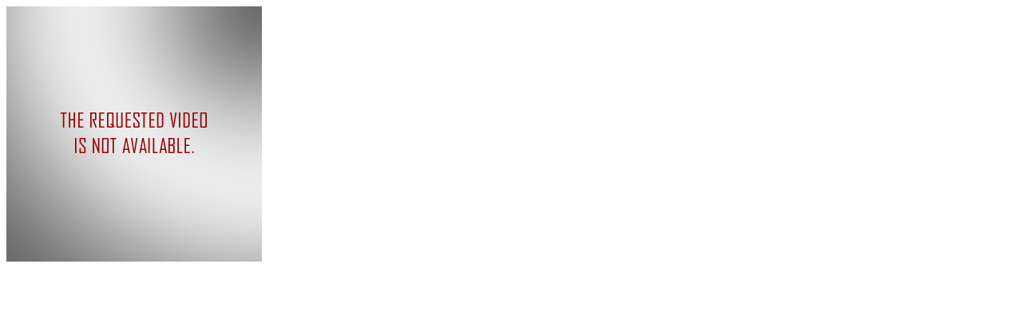

--- FILE ---
content_type: text/html; charset=utf-8
request_url: https://dealervideos.com/vehicle.aspx?vin=KM8J3CA47KU029582
body_size: 127
content:
<img border="0" src="images/VideoUnavailable.jpg" alt="Video for vehicle 'KM8J3CA47KU029582' is not available. Unknown VIN." />